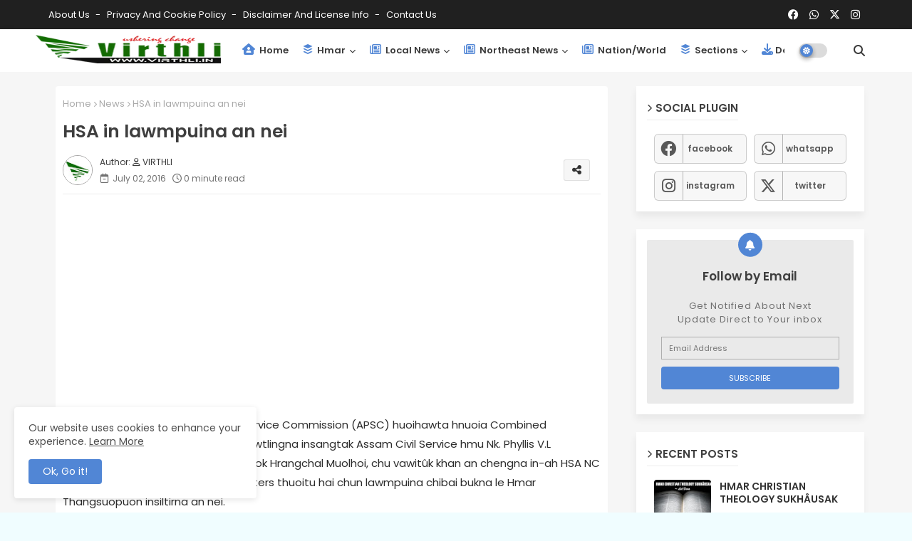

--- FILE ---
content_type: text/html; charset=utf-8
request_url: https://www.google.com/recaptcha/api2/aframe
body_size: 267
content:
<!DOCTYPE HTML><html><head><meta http-equiv="content-type" content="text/html; charset=UTF-8"></head><body><script nonce="kZp45ektkpDI-60rUEYI-Q">/** Anti-fraud and anti-abuse applications only. See google.com/recaptcha */ try{var clients={'sodar':'https://pagead2.googlesyndication.com/pagead/sodar?'};window.addEventListener("message",function(a){try{if(a.source===window.parent){var b=JSON.parse(a.data);var c=clients[b['id']];if(c){var d=document.createElement('img');d.src=c+b['params']+'&rc='+(localStorage.getItem("rc::a")?sessionStorage.getItem("rc::b"):"");window.document.body.appendChild(d);sessionStorage.setItem("rc::e",parseInt(sessionStorage.getItem("rc::e")||0)+1);localStorage.setItem("rc::h",'1764414959680');}}}catch(b){}});window.parent.postMessage("_grecaptcha_ready", "*");}catch(b){}</script></body></html>